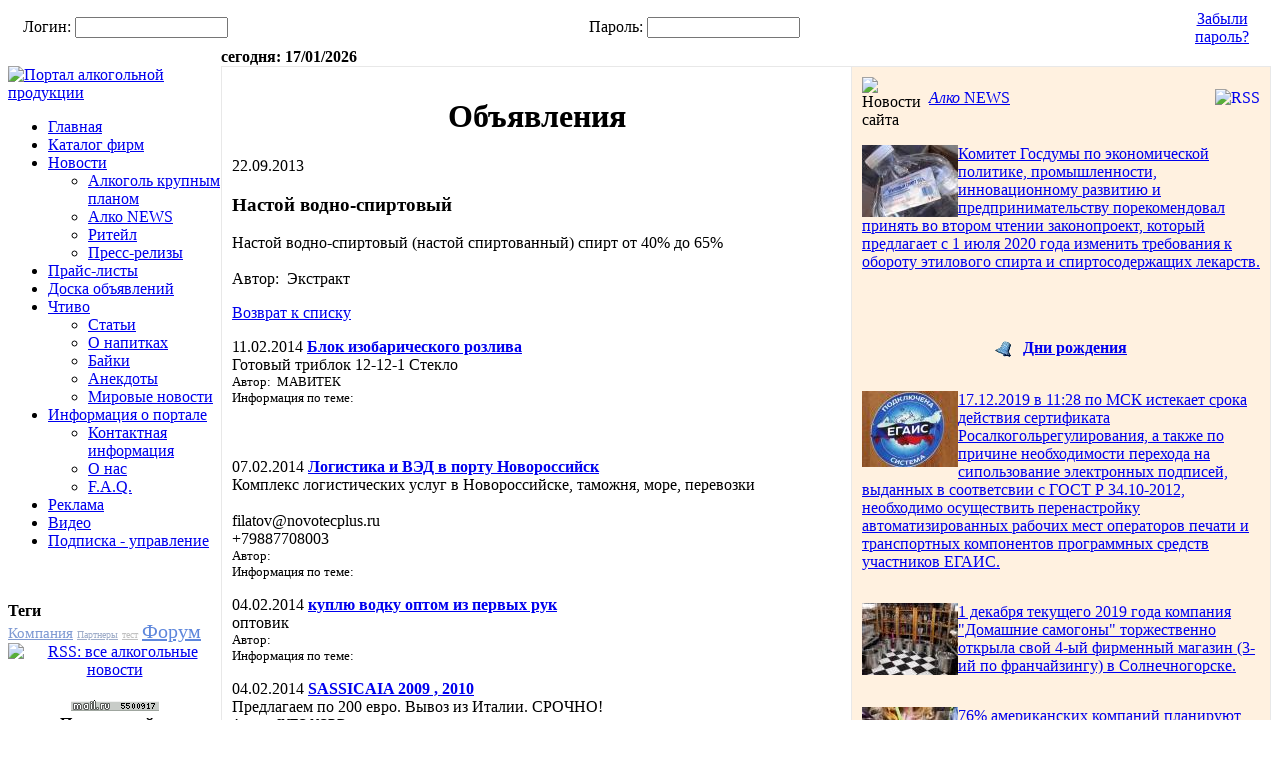

--- FILE ---
content_type: text/html; charset=windows-1251
request_url: https://www.alcohole.ru/board/16806/
body_size: 8109
content:

<!DOCTYPE html PUBLIC "-//W3C//DTD XHTML 1.0 Transitional//EN" "http://www.w3.org/TR/xhtml1/DTD/xhtml1-transitional.dtd">
<html>
<head>
<meta http-equiv="Content-Type" content="text/html; charset=windows-1251" />
<meta name="robots" content="index, follow" />
<meta name="keywords" content="алкогольный портал, крепкие напитки, производители алкоголя, поставщики алкоголя, алкоголь, водка, вино, пиво" />
<meta name="description" content="АЛКОГОЛЬ.ру - профессиональный алкогольный портал. Новости алкогольной отрасли, поставщики алкоголя, производители алкоголя, а так же крепкие напитки: водка, вино, коньяк." />
<link href="/bitrix/cache/css/s1/alco/kernel_main/kernel_main.css?155644585239199" type="text/css"  rel="stylesheet" />
<link href="/bitrix/cache/css/s1/alco/page_def7b2012339d2c21b1bc972477ac7ec/page_def7b2012339d2c21b1bc972477ac7ec.css?1556445779729" type="text/css"  rel="stylesheet" />
<link href="/bitrix/cache/css/s1/alco/template_39bfd3c7674787308b228be6fd218c4b/template_39bfd3c7674787308b228be6fd218c4b.css?155644577239160" type="text/css"  data-template-style="true"  rel="stylesheet" />
<script type="text/javascript">if(!window.BX)window.BX={message:function(mess){if(typeof mess=='object') for(var i in mess) BX.message[i]=mess[i]; return true;}};</script>
<script type="text/javascript">(window.BX||top.BX).message({'JS_CORE_LOADING':'Загрузка...','JS_CORE_NO_DATA':'- Нет данных -','JS_CORE_WINDOW_CLOSE':'Закрыть','JS_CORE_WINDOW_EXPAND':'Развернуть','JS_CORE_WINDOW_NARROW':'Свернуть в окно','JS_CORE_WINDOW_SAVE':'Сохранить','JS_CORE_WINDOW_CANCEL':'Отменить','JS_CORE_H':'ч','JS_CORE_M':'м','JS_CORE_S':'с','JSADM_AI_HIDE_EXTRA':'Скрыть лишние','JSADM_AI_ALL_NOTIF':'Показать все','JSADM_AUTH_REQ':'Требуется авторизация!','JS_CORE_WINDOW_AUTH':'Войти','JS_CORE_IMAGE_FULL':'Полный размер'});</script>
<script type="text/javascript">(window.BX||top.BX).message({'LANGUAGE_ID':'ru','FORMAT_DATE':'DD.MM.YYYY','FORMAT_DATETIME':'DD.MM.YYYY HH:MI:SS','COOKIE_PREFIX':'BITRIX_SM','SERVER_TZ_OFFSET':'0','SITE_ID':'s1','USER_ID':'','SERVER_TIME':'1768663579','USER_TZ_OFFSET':'0','USER_TZ_AUTO':'Y','bitrix_sessid':'8f4e1cca330d9b14b11713eac3939748'});</script>


<script type="text/javascript" src="/bitrix/cache/js/s1/alco/kernel_main/kernel_main.js?1556445852268936"></script>
<script type="text/javascript">BX.setJSList(['/bitrix/js/main/core/core.js?143222161864638','/bitrix/js/main/core/core_ajax.js?143222161420981','/bitrix/js/main/json/json2.min.js?14085353493467','/bitrix/js/main/core/core_ls.js?14322216147317','/bitrix/js/main/session.js?14322216142511','/bitrix/js/main/core/core_window.js?143222161474864','/bitrix/js/main/utils.js?143222161319858','/bitrix/js/main/core/core_fx.js?14322216149592','/bitrix/js/main/core/core_popup.js?143222161828778','/bitrix/js/main/core/core_date.js?143222161434102','/bitrix/templates/alco/components/bitrix/system.auth.form/auth/script.js?1408535355340','/bitrix/templates/alco/components/bitrix/menu/tabs/script.js?14085353552']); </script>
<script type="text/javascript">BX.setCSSList(['/bitrix/js/main/core/css/core.css?14322216142854','/bitrix/js/main/core/css/core_popup.css?143222161424368','/bitrix/js/main/core/css/core_date.css?14322216149592','/bitrix/templates/alco/components/bitrix/news/template_press/bitrix/news.detail/.default/style.css?1408535354111','/bitrix/templates/alco/components/bitrix/news/template_press/bitrix/news.list/.default/style.css?1408535354108','/bitrix/templates/alco/components/bitrix/system.auth.form/auth/style.css?1408535355185','/bitrix/templates/alco/components/bitrix/menu/tabs/style.css?14085353552277','/bitrix/templates/alco/components/bitrix/news.list/template_news_right/style.css?1408535355108','/bitrix/templates/alco/components/bitrix/news.list/template_news_right2/style.css?1408535355108','/bitrix/templates/alco/components/bitrix/news.list/template_firm_right/style.css?1408535355108','/bitrix/templates/alco/styles.css?143168084717494','/bitrix/templates/alco/template_styles.css?143168084716383']); </script>


<script type="text/javascript" src="/bitrix/cache/js/s1/alco/template_30f0ae7cc3168a222eb16d8720efad80/template_30f0ae7cc3168a222eb16d8720efad80.js?15564457521024"></script>
<script type="text/javascript">
bxSession.Expand(1440, '8f4e1cca330d9b14b11713eac3939748', false, 'ab9ec4d180b701e5e48a92f53fdfeff0');
</script>
<script type="text/javascript">var _ba = _ba || []; _ba.push(["aid", "e3ab641e3c5e3105e27df98fd0b952a9"]); _ba.push(["host", "www.alcohole.ru"]); (function() {var ba = document.createElement("script"); ba.type = "text/javascript"; ba.async = true;ba.src = (document.location.protocol == "https:" ? "https://" : "http://") + "bitrix.info/ba.js";var s = document.getElementsByTagName("script")[0];s.parentNode.insertBefore(ba, s);})();</script>


<title>Объявления</title>
<script src="/bitrix/templates/alco/include/AC_RunActiveContent.js" type="text/javascript"></script>
<link href="/bitrix/templates/alco/include/SpryMenuBarVertical.css" rel="stylesheet" type="text/css" />
<script src="/bitrix/templates/alco/include/SpryMenuBar.js" type="text/javascript"></script>
</head>
<body>
<div id="content"> <!--<div id="header"> <div id="header_r"> </div><div id="header_l"><a href="/"><img src="/bitrix/templates/alco/images/logo.gif" alt="Портал алкогольной продукции" title="Портал алкогольной продукции" width="213" height="172" border="0"></a></div></div>--><div id="nlogged">
<div id="nlogged_r">


		<!--'start_frame_cache_iIjGFB'-->

<form method="post" target="_top" action="/bitrix/urlrewrite.php?SEF_APPLICATION_CUR_PAGE_URL=%2Fboard%2F16806%2F" style="margin:0px;">
			<input type="hidden" name="AUTH_FORM" value="Y" />
	<input type="hidden" name="TYPE" value="AUTH" />


<table width="100%" border="0" cellspacing="0" cellpadding="0"> <tr> <td width="15" align="center" valign="middle" height="40"> 
<img src="/bitrix/templates/alco/images/1x1.gif" width="15" height="1" border="0" alt=""> </td><td align="left" valign="middle" height="40" class="c4"> 
Логин: <input type="text" name="USER_LOGIN" maxlength="50" value="" size="17" class="txt" /> </td><td align="left" valign="middle" height="40" class="c4"> 
Пароль: <input type="password" name="USER_PASSWORD" maxlength="50" size="17" class="txt" /></td><td align="left" valign="middle" height="40" class="c4"> 
<INPUT class=noneB TYPE="image" BORDER="0" NAME="imageField" SRC="/bitrix/templates/alco/images/b_enter.gif"> </td><td align="center" valign="middle" height="40" class="c4"> 
 </td><td width="100" align="center" valign="middle" height="40" class="c4"> 
<a href="/auth/?forgot_password=yes" class="cl4">Забыли пароль?</a> </td></tr> </table>

</form>


<!--'end_frame_cache_iIjGFB'-->
</div><div id="nlogged_l"></div></div><div id="main">
<table width="100%" border="0" cellspacing="0" cellpadding="0"> <tr> <td width="213" valign="top" height="100%">
<table width="100%" border="0" cellspacing="0" cellpadding="0"> <tr> <td valign="top" class="pm"> <br />
<a href="/"><img src="/bitrix/templates/alco/images/logo.gif" alt="Портал алкогольной продукции" title="Портал алкогольной продукции" width="213" height="164" border="0"></a>
	<!--'start_frame_cache_LkGdQn'-->

<ul id="MenuBarLeftNav" class="MenuBarVertical"> 


<li><a href="/index.php">Главная</a>

<li><a href="/firms/">Каталог фирм</a>

<li><a href="#">Новости</a>
<ul id="MenuLevel2" >
<li><a href="/news/index.php">Алкоголь крупным планом</a>

<li><a href="/news/news.php">Алко NEWS</a>

<li><a href="/news/riteil.php">Ритейл</a>

<li><a href="/news/press.php">Пресс-релизы</a>
</ul>
<li><a href="/prices/">Прайс-листы</a>

<li><a href="/board/">Доска объявлений</a>

<li><a href="#">Чтиво</a>
<ul id="MenuLevel2" >
<li><a href="/pubs/index.php">Статьи</a>

<li><a href="/pubs/about-drinks.php">О напитках</a>

<li><a href="/pubs/baizes.php">Байки</a>

<li><a href="/pubs/anecdotes.php">Анекдоты</a>

<li><a href="/pubs/worldnews.php">Мировые новости</a>
</ul>
<li><a href="#">Информация о портале</a>
<ul id="MenuLevel2" >
<li><a href="/info/index.php">Контактная информация</a>

<li><a href="/info/about.php">О нас</a>

<li><a href="/info/faq.php">F.A.Q.</a>
</ul>
<li><a href="/advertisment/">Реклама</a>

<li><a href="/video/">Видео</a>

<li><a href="/personal/subscribe/subscr_edit.php">Подписка - управление</a>
	
<script type="text/javascript">
	var MenuBar2 = new Spry.Widget.MenuBar("MenuBarLeftNav");
</script> 
<!--'end_frame_cache_LkGdQn'--></ul><BR><BR><div class="lc">
<div class="spacer5"></div><div class="spacer5"></div>
<div class="spacer5"></div><div class="spacer5"></div><div class="spacer5"></div><strong>Теги</strong> <div class="punktir2"></div>
<noindex>
	<div class="search-tags-cloud"  style='width:97%;'><a href="/search/index.php?tags=%CA%EE%EC%EF%E0%ED%E8%FF" style="font-size: 15px; color: #7F9AD3;" rel="nofollow">Компания</a> <a href="/search/index.php?tags=%CF%E0%F0%F2%ED%E5%F0%FB" style="font-size: 10px; color: #9FADC9;" rel="nofollow">Партнеры</a> <a href="/search/index.php?tags=%F2%E5%F1%F2" style="font-size: 10px; color: #C0C0C0;" rel="nofollow">тест</a> <a href="/search/index.php?tags=%D4%EE%F0%F3%EC" style="font-size: 20px; color: #5E87DC;" rel="nofollow">Форум</a> </div>
</noindex>


<div class="spacer5"></div><div class="punktir2"></div><div class="spacer5"></div><div class="spacer5"></div><div align="center">
<a href="/news/plans/rss/"><img src="/bitrix/templates/alco/images/rss100.gif" width="100" height="15" alt="RSS: все алкогольные новости"></a>
<div class="spacer5"></div><noindex>
<br clear="all" />
<!--Rating@Mail.ru counter-->
<a target="_top" href="http://top.mail.ru/jump?from=1777607" rel="nofollow">
<img src="http://df.c1.bb.a1.top.mail.ru/counter?id=1777607;t=84"
border="0" height="18" width="88" alt="Рейтинг@Mail.ru"></a>
<!--// Rating@Mail.ru counter--><br clear="all" />
</noindex>
</div><div class="spacer5"></div><div class="spacer5"></div><div class="spacer5"></div><div align="center">
<strong>Поиск по сайту</strong> <div class="punktir4"></div>

		<!--'start_frame_cache_Yt7gcC'-->
<form action="/search/" target="_top"> 
<table border="0" width="120" cellspacing="0" cellpadding="0"> <tr> <td BGCOLOR="#FFFFFF" ALIGN="CENTER" VALIGN="middle" nowrap> 
<input type="text" name="q" size="17" maxlength="255" value="" id="sbi"> <div class="spacer5"></div><INPUT class=noneB TYPE="image" BORDER="0" NAME="imageField2" SRC="/bitrix/templates/alco/images/b_search.gif" WIDTH="56" HEIGHT="20"></td></tr> 
</table></form>
<!--'end_frame_cache_Yt7gcC'-->
</div>
<div class="spacer5"></div><div class="spacer5"></div><div class="spacer5"></div>
<div align="center">
<strong>Подпишитесь на новости</strong><div class="punktir4"></div>
<!--'start_frame_cache_IzufVt'--><div class="subscribe-form">
<form action="/personal/subscribe/subscr_edit.php" id='feed'>

	<script src="http://ajax.googleapis.com/ajax/libs/jquery/1.10.2/jquery.min.js"></script>
	<script type='text/javascript'>
	function check() {
		if($(".checker:checked").length == 0) {
			alert("Выберите хотябы один вариант подписки");
		} else if ($("input[name='sf_EMAIL']").val().length == 0) {
			alert("Введите e-mail");
		}else {
			$("#feed").submit();
		}
	}
	</script>
	<table border="0" cellspacing="0" cellpadding="2" align="center">
		<tr>
			<td><input type="text" name="sf_EMAIL" size="20" value="" title="Введите ваш e-mail" placeholder="введите e-mail"/></td>
		</tr>
		<tr>
			<td>
				<label for="sf_RUB_ID_5">
	<input class='checker' type="checkbox" name="sf_RUB_ID[]" id="sf_RUB_ID_5" value="5" /> 
			</label><br />
	<label for="sf_RUB_ID_4">
	<input class='checker' type="checkbox" name="sf_RUB_ID[]" id="sf_RUB_ID_4" value="4" /> 
	ежедневная		</label><br />
	<label for="sf_RUB_ID_3">
	<input class='checker' type="checkbox" name="sf_RUB_ID[]" id="sf_RUB_ID_3" value="3" /> 
	ежедневная		</label><br />
	<label for="sf_RUB_ID_1">
	<input class='checker' type="checkbox" name="sf_RUB_ID[]" id="sf_RUB_ID_1" value="1" /> 
	нововведения на сайте		</label><br />
			</td>
		</tr>
		<tr>
			<td align="center"><input type="button" name="OK" value="Подписаться" onclick='check()'/></td>
		</tr>
	</table>
</form>
</div>
<!--'end_frame_cache_IzufVt'--></div>
<div class="spacer5"></div>
 <br />
	
</div></td></tr>
</table></td><td valign="top">

<b>сегодня: 17/01/2026</b>
 <table cellspacing="1" cellpadding="10" width="100%" bgcolor="#e8e8e8" border="0">
<tbody> <tr><td valign="top" width="60%" bgcolor="#ffffff">
<div>
<h1 align=center>Объявления</h1><div class="punktir2"></div>
<div class="news-detail">
			<span class="news-date-time">22.09.2013</span>
				<h3>Настой водно-спиртовый</h3>
							
		Настой водно-спиртовый &#40;настой спиртованный&#41; спирт от 40&#37; до 65&#37; 		<div style="clear:both"></div>
	<br />
		
		Автор:&nbsp;
		Экстракт				<br />
	</div>

<center>
<!-- Яндекс.Директ -->
<script type="text/javascript">
//<![CDATA[
yandex_partner_id = 55683;
yandex_site_bg_color = 'FFFFFF';
yandex_site_charset = 'windows-1251';
yandex_ad_format = 'direct';
yandex_direct_type = '300x300';
yandex_direct_header_position = 'bottom';
yandex_direct_header_bg_color = '6699CC';
yandex_direct_border_color = '6699CC';
yandex_direct_title_color = '006699';
yandex_direct_url_color = '006699';
yandex_direct_all_color = '000000';
yandex_direct_text_color = '000000';
yandex_direct_hover_color = '6699CC';
yandex_direct_favicon = true;
document.write('<sc'+'ript type="text/javascript" src="http://an.yandex.ru/system/context.js"></sc'+'ript>');
//]]>
</script>
</center>
<p><a href="/board/">Возврат к списку</a></p>

<!--'start_frame_cache_7DqYyc'--><div class="news-list">
	<p class="news-item">
							<span class="news-date-time">11.02.2014</span>
											<a href="/board/17684/"><b>Блок изобарического розлива</b></a><br />
													Готовый триблок 12-12-1 Стекло						<BR>
					<small>
			Автор:&nbsp;
			МАВИТЕК						</small><br />
					<small>
			Информация по теме:&nbsp;
									</small><br />
		<BR><BR>	<p class="news-item">
							<span class="news-date-time">07.02.2014</span>
											<a href="/board/17674/"><b>Логистика и ВЭД в порту Новороссийск</b></a><br />
													Комплекс логистических услуг в Новороссийске, таможня, море, перевозки<br />
<br />
filatov@novotecplus.ru<br />
&#43;79887708003						<BR>
					<small>
			Автор:&nbsp;
									</small><br />
					<small>
			Информация по теме:&nbsp;
									</small><br />
			<p class="news-item">
							<span class="news-date-time">04.02.2014</span>
											<a href="/board/17655/"><b>куплю водку оптом из первых рук</b></a><br />
													оптовик						<BR>
					<small>
			Автор:&nbsp;
									</small><br />
					<small>
			Информация по теме:&nbsp;
									</small><br />
			<p class="news-item">
							<span class="news-date-time">04.02.2014</span>
											<a href="/board/17654/"><b>SASSICAIA 2009 , 2010</b></a><br />
													Предлагаем по 200 евро. Вывоз из Италии. СРОЧНО!						<BR>
					<small>
			Автор:&nbsp;
			INTO NORD						</small><br />
					<small>
			Информация по теме:&nbsp;
									</small><br />
			<p class="news-item">
							<span class="news-date-time">04.02.2014</span>
											<a href="/board/17650/"><b>Прибор для балансировки продаем</b></a><br />
													Производим приборы для ремонта и отладки сельскохозяйственного оборудования. 						<BR>
					<small>
			Автор:&nbsp;
									</small><br />
					<small>
			Информация по теме:&nbsp;
									</small><br />
		</div>
<!--'end_frame_cache_7DqYyc'--></div></td><td valign="top" width="40%" bgcolor="#fff1e0"><TABLE WIDTH="100%" BORDER="0" CELLSPACING="0" CELLPADDING="0">
    <TR>
    <TD WIDTH="32" HEIGHT="32" ROWSPAN="2" CLASS="pm1"><IMG SRC="/bitrix/templates/alco/images/i_but.gif" ALT="Новости сайта" WIDTH="32" HEIGHT="32" BORDER="0" VSPACE="0" HSPACE="0"></TD>
    <TD HEIGHT="26"><a href="/news/news/rss/" title="rss" target="_self"><img alt="RSS" src="/bitrix/templates/alco/components/bitrix/news/template_all_news_bezname/images/gif-light/feed-icon-16x16.gif" border="0" align="right" /></a>&nbsp;&nbsp;<A HREF="/news/news.php" CLASS="hm"><I>Алко</I> NEWS</A></TD>
  </TR>
  <TR>
    <TD HEIGHT="6" CLASS="punktir2"></TD>
  </TR>
</TABLE>
<TABLE WIDTH="100%" BORDER="0" CELLSPACING="0" CELLPADDING="0">
  <TR>
    <TD><P CLASS="news">
        <div class="news-list">
	<p class="news-item">
									<a href="/news/news/22095/"><img class="preview_picture" border="0" src="/upload/iblock/a2d/55.jpg" width="96" height="72" alt="Требования к обороту этилового спирта планируют изменить" title="Требования к обороту этилового спирта планируют изменить" style="float:left" /></a>
														<a href="/news/news/22095/"  class="main_news">Комитет Госдумы по экономической политике, промышленности, инновационному развитию и предпринимательству порекомендовал принять во втором чтении законопроект, который предлагает с 1 июля 2020 года изменить требования к обороту этилового спирта и спиртосодержащих лекарств.</a>
							<div style="clear:both"></div>
							</p>
</div>
        <BR>
    </TD>
  </TR>
    <TR>
    <TD ALIGN="CENTER">      <BR>
      <A HREF="/birthdays/" CLASS=br><B><IMG SRC="/images/i_br.gif" WIDTH="28" HEIGHT="16" ALIGN="ABSMIDDLE" BORDER="0">Дни рождения</B></A></TD>
  </TR>
  <TR>
    <TD><BR>
      <div class="news-list">
	<p class="news-item">
									<a href="/news/news/22094/"><img class="preview_picture" border="0" src="/upload/iblock/dae/44.jpg" width="96" height="76" alt="РАР: Вниманию участников системы ЕГАИС, использующих ПС ЕГАИС версии 2.22.x" title="РАР: Вниманию участников системы ЕГАИС, использующих ПС ЕГАИС версии 2.22.x" style="float:left" /></a>
														<a href="/news/news/22094/"  class="main_news">17.12.2019 в 11:28 по МСК истекает срока действия сертификата Росалкогольрегулирования, а также по причине необходимости перехода на сипользование электронных подписей, выданных в соответсвии с ГОСТ Р 34.10-2012, необходимо осуществить перенастройку автоматизированных рабочих мест операторов печати и транспортных компонентов программных средств участников ЕГАИС.</a>
							<div style="clear:both"></div>
							</p>
	<p class="news-item">
									<a href="/news/news/22093/"><img class="preview_picture" border="0" src="/upload/iblock/c0c/33.jpg" width="96" height="72" alt="Сеть магазинов самогонных аппаратов открыла 4-ый магазин в Солнечногорске" title="Сеть магазинов самогонных аппаратов открыла 4-ый магазин в Солнечногорске" style="float:left" /></a>
														<a href="/news/news/22093/"  class="main_news">1 декабря текущего 2019 года компания &quot;Домашние самогоны&quot; торжественно открыла свой 4-ый фирменный магазин (3-ий по франчайзингу) в Солнечногорске.</a>
							<div style="clear:both"></div>
							</p>
	<p class="news-item">
									<a href="/news/news/22092/"><img class="preview_picture" border="0" src="/upload/iblock/07c/22.jpg" width="96" height="74" alt="Особенности проведения корпоративов в США" title="Особенности проведения корпоративов в США" style="float:left" /></a>
														<a href="/news/news/22092/"  class="main_news">76% американских компаний планируют провести праздничный корпоратив в 2019 году, что приближается к показателю 2016 года, когда 80% работодателей не отказывали сотрудникам в возможности повеселиться перед новогодними праздниками. </a>
							<div style="clear:both"></div>
							</p>
	<p class="news-item">
									<a href="/news/news/22091/"><img class="preview_picture" border="0" src="/upload/iblock/387/11.jpg" width="96" height="72" alt="Производство алкоголя в РФ в январе-ноябре выросло на 5,8%, до 178 млн дал" title="Производство алкоголя в РФ в январе-ноябре выросло на 5,8%, до 178 млн дал" style="float:left" /></a>
														<a href="/news/news/22091/"  class="main_news">Объем производства алкогольной продукции в РФ за период с января по ноябрь выросло на 5,8% в годовом выражении, до 178,1 миллиона декалитров, в том числе в ноябре &mdash; на 12,1%, до 21,2 миллиона.</a>
							<div style="clear:both"></div>
							</p>
</div>
            <BR>
            
<TABLE CLASS=tbl1_2 WIDTH="100%" BORDER="0" CELLSPACING="0" CELLPADDING="0">
<TR BGCOLOR="#FFE2BE"><TH COLSPAN="3" CLASS=h><IMG SRC="/bitrix/templates/alco/images/i_port.gif" ALT="Новости сайта" WIDTH="32" HEIGHT="32" BORDER="0" VSPACE="0" HSPACE="0" ALIGN="ABSMIDDLE">&nbsp;&nbsp;<A HREF="/firms/" CLASS="hm">Каталог фирм</A></TH></TR><TR BGCOLOR="#FFF1E0"><TH>Название компании</TH><!--<TH><P>Категория</P></TH>--><TH>Тип продукции</TH></TR>

	<TR BGCOLOR="#F2F2F2">
<TD>	
													<a href="/firms/22187/">«Объединенные Пивоварни Хейнекен»  (ООО)</a>
											</td>
					<TD BGCOLOR="#F2F2F2">
							Сл. алкогольные коктейли   , Пиво						</td>
			</TR>
	<TR BGCOLOR="#FFF1E0">
<TD>	
													<a href="/firms/22122/">LogistiX (ООО)</a>
											</td>
					<TD BGCOLOR="#FFF1E0">
							Упаковка						</td>
			</TR>
	<TR BGCOLOR="#F2F2F2">
<TD>	
													<a href="/firms/21879/">ФКП &quot;Союзплодоимпорт&quot; (Гос. учреждение)</a>
											</td>
					<TD BGCOLOR="#F2F2F2">
							Другой крепкий алкоголь, Плодово-ягодные вина, Коньяк, Игристые вина/шампанское, Пиво, Настойки, Водка						</td>
			</TR>

<TR BGCOLOR="#FFE2BE"><Td COLSPAN="4" CLASS=h align=center>
</Td></TR>

</TABLE>

      </TD>
  </TR>
</TABLE>
</td></tr>
		<tr><td valign="top" bgcolor="#ffffff" colspan="2">

		 <br /> <br /> 


</td></tr> </tbody> </table>




</td><td width="1" valign="top" class="pm"></td></tr> </table></div>



<div class="footer"></div></div><div id="footer"><div id="ft" align="center"></div><div class="pred1">
<center>

<div class="footer_2">

<BR><BR><BR><BR><BR>
</div>
<br>
</center></div><div class="footer_2">
<br>
		Администрация портала не несет ответственности за достоверность сведений и содержания опубликованных материалов. 
<br />
Мнение администрации сайта не всегда совпадает с мнением авторов публикаций<a class="ex" href="/pub/lpages/" >.</a> 
<br />
При перепечатке материалов портала в печатном, электронном или ином виде ссылка на Алкоголь.ру обязательна, см. <a class="fotlink" href="#" >условия использования материалов</a>.
<br />
<a class="fotlink" href="https://decanter.ru/" >Decanter.ru</a>
<br /><br />

</div><div id="footer_l">
<br> <table width="100%" cellspacing="0" cellpadding="0" border="0"> <tr> <td align="left" valign=top>
&copy; Alcohole.ru, 2026 2036</td><td align="center" valign=top>
<span id="bx-composite-banner"></span>
 
<div style="width: 600px; float: right; padding-right: 5px;">.</div>

</td><td align="right" valign=top>

&copy; Alcohole.ru, 2026 2036&nbsp;&nbsp;&nbsp;
</td></tr>
</table></div></div><script type="text/javascript">
<!--
var MenuBar2 = new Spry.Widget.MenuBar("MenuBarLeftNav");
//-->
</script>
<!--Вставьте эту строку перед закрывающим тэгом </BODY>-->
<script charset="windows-1251" type="text/javascript" src="http://nnn.novoteka.ru/show.cgi?adp=3192&div=DIV_NNN_3192"></script>
<script async="async" src="https://w.uptolike.com/widgets/v1/zp.js?pid=613491" type="text/javascript"></script>
<!-- Yandex.Metrika counter --><script type="text/javascript"> (function (d, w, c) { (w[c] = w[c] || []).push(function() { try { w.yaCounter33899274 = new Ya.Metrika({ id:33899274, clickmap:true, trackLinks:true, accurateTrackBounce:true }); } catch(e) { } }); var n = d.getElementsByTagName("script")[0], s = d.createElement("script"), f = function () { n.parentNode.insertBefore(s, n); }; s.type = "text/javascript"; s.async = true; s.src = "https://mc.yandex.ru/metrika/watch.js"; if (w.opera == "[object Opera]") { d.addEventListener("DOMContentLoaded", f, false); } else { f(); } })(document, window, "yandex_metrika_callbacks");</script><noscript><div><img src="https://mc.yandex.ru/watch/33899274" style="position:absolute; left:-9999px;" alt="" /></div></noscript><!-- /Yandex.Metrika counter -->
</body>
</html>


--- FILE ---
content_type: application/javascript;charset=utf-8
request_url: https://w.uptolike.com/widgets/v1/version.js?cb=cb__utl_cb_share_1768663581863528
body_size: 397
content:
cb__utl_cb_share_1768663581863528('1ea92d09c43527572b24fe052f11127b');